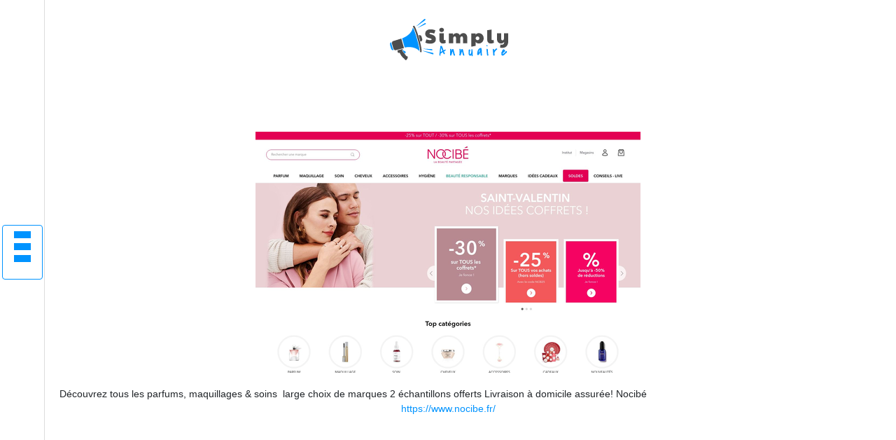

--- FILE ---
content_type: text/html; charset=UTF-8
request_url: https://www.simplyannuaire.info/nocibe-beaute-cosmetiques-parfumerie-en-ligne-nocibe/
body_size: 5497
content:

<!DOCTYPE html>
<html>
<head lang="fr-FR">
<meta charset="UTF-8">
<meta name="viewport" content="width=device-width">
<link rel="shortcut icon" href="https://www.simplyannuaire.info/wp-content/uploads/2022/02/simply.png" /><script type="application/ld+json">
{
  "@context": "https://schema.org",
  "@graph": [
    {
      "@type": "WebSite",
      "@id": "https://www.simplyannuaire.info/#website",
      "url": "https://www.simplyannuaire.info",
      "name": "simplyannuaire",
      "inLanguage": "fr-FR",
      "publisher": { "@id": "https://www.simplyannuaire.info/#organization" }
    },
    {
      "@type": "Organization",
      "@id": "https://www.simplyannuaire.info/#organization",
      "name": "simplyannuaire",
      "url": "https://www.simplyannuaire.info",
      "logo": {
        "@type": "ImageObject",
        "@id": "https://www.simplyannuaire.info/#logo",
        "url": "https://www.simplyannuaire.info"
      }
    },
    {
      "@type": "Person",
      "@id": "https://www.simplyannuaire.info/author/simplyannuaire#person",
      "jobTitle": "Rédaction Web",
      "description": "",
      "name": "admin",
      "url": "https://www.simplyannuaire.info/author/simplyannuaire",
      "image": {
        "@type": "ImageObject",
        "@id": "https://www.simplyannuaire.info/author/simplyannuaire#image",
        "url": ""
      },
      "worksFor": { "@id": "https://www.simplyannuaire.info/#organization" }    },
    {
      "@type": "WebPage",
      "@id": "https://www.simplyannuaire.info/nocibe-beaute-cosmetiques-parfumerie-en-ligne-nocibe/#webpage",
      "url": "https://www.simplyannuaire.info/nocibe-beaute-cosmetiques-parfumerie-en-ligne-nocibe/",
      "name": "",
      "description": "",
      "inLanguage": "fr-FR",
      "isPartOf": { "@id": "https://www.simplyannuaire.info/#website" },
      "mainEntity": { "@id": "https://www.simplyannuaire.info/nocibe-beaute-cosmetiques-parfumerie-en-ligne-nocibe/#article" },
      "primaryImageOfPage": {
        "@type": "ImageObject",
        "@id": "https://www.simplyannuaire.info/nocibe-beaute-cosmetiques-parfumerie-en-ligne-nocibe/#primaryimage",
        "url": "https://www.simplyannuaire.info/wp-content/uploads/2022/01/1921893987.jpg",
        "width": 550,
        "height": 344      },
      "breadcrumb": { "@id": "https://www.simplyannuaire.info/nocibe-beaute-cosmetiques-parfumerie-en-ligne-nocibe/#breadcrumb" },
      "datePublished": "2023-01-01T05:46:19+00:00"
        },
    {
      "@type": "article",
      "@id": "https://www.simplyannuaire.info/nocibe-beaute-cosmetiques-parfumerie-en-ligne-nocibe/#article",
      "mainEntityOfPage": {
        "@id": "https://www.simplyannuaire.info/nocibe-beaute-cosmetiques-parfumerie-en-ligne-nocibe/#webpage"
      },
      "headline": "Nocibe | Beauté & Cosmétiques Parfumerie en ligne NOCIBÉ",
      "url": "https://www.simplyannuaire.info/nocibe-beaute-cosmetiques-parfumerie-en-ligne-nocibe/",
      "wordCount": 19,
      "articleSection": ["Shopping & beauté"],
      "description": "",
      "datePublished": "2023-01-01T05:46:19+00:00",
      "dateModified": "2023-01-01T05:46:19+00:00",
      "inLanguage": "fr-FR",
      "author": { "@id": "https://www.simplyannuaire.info/author/simplyannuaire#person" },
      "publisher": { "@id": "https://www.simplyannuaire.info/#organization" },
      "image": { "@id": "https://www.simplyannuaire.info/nocibe-beaute-cosmetiques-parfumerie-en-ligne-nocibe/#primaryimage" },
      "isPartOf": { "@id": "https://www.simplyannuaire.info/#website" }    },
    {
      "@type": "BreadcrumbList",
      "@id": "https://www.simplyannuaire.info/nocibe-beaute-cosmetiques-parfumerie-en-ligne-nocibe/#breadcrumb",
      "itemListElement": [
        {
          "@type": "ListItem",
          "position": 1,
          "name": "Accueil",
          "item": "https://www.simplyannuaire.info/"
        },
                  {
          "@type": "ListItem",
          "position": 2,
          "name": "Shopping &amp; beauté",
          "item": "https://www.simplyannuaire.info/shopping-beaute/"
          },
          {
          "@type": "ListItem",
          "position": 3,
          "name": "Nocibe | Beauté & Cosmétiques Parfumerie en ligne NOCIBÉ",
          "item": "https://www.simplyannuaire.info/nocibe-beaute-cosmetiques-parfumerie-en-ligne-nocibe/"
          }
            ]
    }
  ]
}
</script>
<meta name='robots' content='max-image-preview:large' />
	<style>img:is([sizes="auto" i], [sizes^="auto," i]) { contain-intrinsic-size: 3000px 1500px }</style>
	<link rel='dns-prefetch' href='//cdn.jsdelivr.net' />
<link rel='dns-prefetch' href='//stackpath.bootstrapcdn.com' />
<title></title><meta name="description" content=""><link rel='stylesheet' id='wp-block-library-css' href='https://www.simplyannuaire.info/wp-includes/css/dist/block-library/style.min.css?ver=460bfce898dc2759e6ae3924b4c5b4f3' type='text/css' media='all' />
<style id='classic-theme-styles-inline-css' type='text/css'>
/*! This file is auto-generated */
.wp-block-button__link{color:#fff;background-color:#32373c;border-radius:9999px;box-shadow:none;text-decoration:none;padding:calc(.667em + 2px) calc(1.333em + 2px);font-size:1.125em}.wp-block-file__button{background:#32373c;color:#fff;text-decoration:none}
</style>
<style id='global-styles-inline-css' type='text/css'>
:root{--wp--preset--aspect-ratio--square: 1;--wp--preset--aspect-ratio--4-3: 4/3;--wp--preset--aspect-ratio--3-4: 3/4;--wp--preset--aspect-ratio--3-2: 3/2;--wp--preset--aspect-ratio--2-3: 2/3;--wp--preset--aspect-ratio--16-9: 16/9;--wp--preset--aspect-ratio--9-16: 9/16;--wp--preset--color--black: #000000;--wp--preset--color--cyan-bluish-gray: #abb8c3;--wp--preset--color--white: #ffffff;--wp--preset--color--pale-pink: #f78da7;--wp--preset--color--vivid-red: #cf2e2e;--wp--preset--color--luminous-vivid-orange: #ff6900;--wp--preset--color--luminous-vivid-amber: #fcb900;--wp--preset--color--light-green-cyan: #7bdcb5;--wp--preset--color--vivid-green-cyan: #00d084;--wp--preset--color--pale-cyan-blue: #8ed1fc;--wp--preset--color--vivid-cyan-blue: #0693e3;--wp--preset--color--vivid-purple: #9b51e0;--wp--preset--gradient--vivid-cyan-blue-to-vivid-purple: linear-gradient(135deg,rgba(6,147,227,1) 0%,rgb(155,81,224) 100%);--wp--preset--gradient--light-green-cyan-to-vivid-green-cyan: linear-gradient(135deg,rgb(122,220,180) 0%,rgb(0,208,130) 100%);--wp--preset--gradient--luminous-vivid-amber-to-luminous-vivid-orange: linear-gradient(135deg,rgba(252,185,0,1) 0%,rgba(255,105,0,1) 100%);--wp--preset--gradient--luminous-vivid-orange-to-vivid-red: linear-gradient(135deg,rgba(255,105,0,1) 0%,rgb(207,46,46) 100%);--wp--preset--gradient--very-light-gray-to-cyan-bluish-gray: linear-gradient(135deg,rgb(238,238,238) 0%,rgb(169,184,195) 100%);--wp--preset--gradient--cool-to-warm-spectrum: linear-gradient(135deg,rgb(74,234,220) 0%,rgb(151,120,209) 20%,rgb(207,42,186) 40%,rgb(238,44,130) 60%,rgb(251,105,98) 80%,rgb(254,248,76) 100%);--wp--preset--gradient--blush-light-purple: linear-gradient(135deg,rgb(255,206,236) 0%,rgb(152,150,240) 100%);--wp--preset--gradient--blush-bordeaux: linear-gradient(135deg,rgb(254,205,165) 0%,rgb(254,45,45) 50%,rgb(107,0,62) 100%);--wp--preset--gradient--luminous-dusk: linear-gradient(135deg,rgb(255,203,112) 0%,rgb(199,81,192) 50%,rgb(65,88,208) 100%);--wp--preset--gradient--pale-ocean: linear-gradient(135deg,rgb(255,245,203) 0%,rgb(182,227,212) 50%,rgb(51,167,181) 100%);--wp--preset--gradient--electric-grass: linear-gradient(135deg,rgb(202,248,128) 0%,rgb(113,206,126) 100%);--wp--preset--gradient--midnight: linear-gradient(135deg,rgb(2,3,129) 0%,rgb(40,116,252) 100%);--wp--preset--font-size--small: 13px;--wp--preset--font-size--medium: 20px;--wp--preset--font-size--large: 36px;--wp--preset--font-size--x-large: 42px;--wp--preset--spacing--20: 0.44rem;--wp--preset--spacing--30: 0.67rem;--wp--preset--spacing--40: 1rem;--wp--preset--spacing--50: 1.5rem;--wp--preset--spacing--60: 2.25rem;--wp--preset--spacing--70: 3.38rem;--wp--preset--spacing--80: 5.06rem;--wp--preset--shadow--natural: 6px 6px 9px rgba(0, 0, 0, 0.2);--wp--preset--shadow--deep: 12px 12px 50px rgba(0, 0, 0, 0.4);--wp--preset--shadow--sharp: 6px 6px 0px rgba(0, 0, 0, 0.2);--wp--preset--shadow--outlined: 6px 6px 0px -3px rgba(255, 255, 255, 1), 6px 6px rgba(0, 0, 0, 1);--wp--preset--shadow--crisp: 6px 6px 0px rgba(0, 0, 0, 1);}:where(.is-layout-flex){gap: 0.5em;}:where(.is-layout-grid){gap: 0.5em;}body .is-layout-flex{display: flex;}.is-layout-flex{flex-wrap: wrap;align-items: center;}.is-layout-flex > :is(*, div){margin: 0;}body .is-layout-grid{display: grid;}.is-layout-grid > :is(*, div){margin: 0;}:where(.wp-block-columns.is-layout-flex){gap: 2em;}:where(.wp-block-columns.is-layout-grid){gap: 2em;}:where(.wp-block-post-template.is-layout-flex){gap: 1.25em;}:where(.wp-block-post-template.is-layout-grid){gap: 1.25em;}.has-black-color{color: var(--wp--preset--color--black) !important;}.has-cyan-bluish-gray-color{color: var(--wp--preset--color--cyan-bluish-gray) !important;}.has-white-color{color: var(--wp--preset--color--white) !important;}.has-pale-pink-color{color: var(--wp--preset--color--pale-pink) !important;}.has-vivid-red-color{color: var(--wp--preset--color--vivid-red) !important;}.has-luminous-vivid-orange-color{color: var(--wp--preset--color--luminous-vivid-orange) !important;}.has-luminous-vivid-amber-color{color: var(--wp--preset--color--luminous-vivid-amber) !important;}.has-light-green-cyan-color{color: var(--wp--preset--color--light-green-cyan) !important;}.has-vivid-green-cyan-color{color: var(--wp--preset--color--vivid-green-cyan) !important;}.has-pale-cyan-blue-color{color: var(--wp--preset--color--pale-cyan-blue) !important;}.has-vivid-cyan-blue-color{color: var(--wp--preset--color--vivid-cyan-blue) !important;}.has-vivid-purple-color{color: var(--wp--preset--color--vivid-purple) !important;}.has-black-background-color{background-color: var(--wp--preset--color--black) !important;}.has-cyan-bluish-gray-background-color{background-color: var(--wp--preset--color--cyan-bluish-gray) !important;}.has-white-background-color{background-color: var(--wp--preset--color--white) !important;}.has-pale-pink-background-color{background-color: var(--wp--preset--color--pale-pink) !important;}.has-vivid-red-background-color{background-color: var(--wp--preset--color--vivid-red) !important;}.has-luminous-vivid-orange-background-color{background-color: var(--wp--preset--color--luminous-vivid-orange) !important;}.has-luminous-vivid-amber-background-color{background-color: var(--wp--preset--color--luminous-vivid-amber) !important;}.has-light-green-cyan-background-color{background-color: var(--wp--preset--color--light-green-cyan) !important;}.has-vivid-green-cyan-background-color{background-color: var(--wp--preset--color--vivid-green-cyan) !important;}.has-pale-cyan-blue-background-color{background-color: var(--wp--preset--color--pale-cyan-blue) !important;}.has-vivid-cyan-blue-background-color{background-color: var(--wp--preset--color--vivid-cyan-blue) !important;}.has-vivid-purple-background-color{background-color: var(--wp--preset--color--vivid-purple) !important;}.has-black-border-color{border-color: var(--wp--preset--color--black) !important;}.has-cyan-bluish-gray-border-color{border-color: var(--wp--preset--color--cyan-bluish-gray) !important;}.has-white-border-color{border-color: var(--wp--preset--color--white) !important;}.has-pale-pink-border-color{border-color: var(--wp--preset--color--pale-pink) !important;}.has-vivid-red-border-color{border-color: var(--wp--preset--color--vivid-red) !important;}.has-luminous-vivid-orange-border-color{border-color: var(--wp--preset--color--luminous-vivid-orange) !important;}.has-luminous-vivid-amber-border-color{border-color: var(--wp--preset--color--luminous-vivid-amber) !important;}.has-light-green-cyan-border-color{border-color: var(--wp--preset--color--light-green-cyan) !important;}.has-vivid-green-cyan-border-color{border-color: var(--wp--preset--color--vivid-green-cyan) !important;}.has-pale-cyan-blue-border-color{border-color: var(--wp--preset--color--pale-cyan-blue) !important;}.has-vivid-cyan-blue-border-color{border-color: var(--wp--preset--color--vivid-cyan-blue) !important;}.has-vivid-purple-border-color{border-color: var(--wp--preset--color--vivid-purple) !important;}.has-vivid-cyan-blue-to-vivid-purple-gradient-background{background: var(--wp--preset--gradient--vivid-cyan-blue-to-vivid-purple) !important;}.has-light-green-cyan-to-vivid-green-cyan-gradient-background{background: var(--wp--preset--gradient--light-green-cyan-to-vivid-green-cyan) !important;}.has-luminous-vivid-amber-to-luminous-vivid-orange-gradient-background{background: var(--wp--preset--gradient--luminous-vivid-amber-to-luminous-vivid-orange) !important;}.has-luminous-vivid-orange-to-vivid-red-gradient-background{background: var(--wp--preset--gradient--luminous-vivid-orange-to-vivid-red) !important;}.has-very-light-gray-to-cyan-bluish-gray-gradient-background{background: var(--wp--preset--gradient--very-light-gray-to-cyan-bluish-gray) !important;}.has-cool-to-warm-spectrum-gradient-background{background: var(--wp--preset--gradient--cool-to-warm-spectrum) !important;}.has-blush-light-purple-gradient-background{background: var(--wp--preset--gradient--blush-light-purple) !important;}.has-blush-bordeaux-gradient-background{background: var(--wp--preset--gradient--blush-bordeaux) !important;}.has-luminous-dusk-gradient-background{background: var(--wp--preset--gradient--luminous-dusk) !important;}.has-pale-ocean-gradient-background{background: var(--wp--preset--gradient--pale-ocean) !important;}.has-electric-grass-gradient-background{background: var(--wp--preset--gradient--electric-grass) !important;}.has-midnight-gradient-background{background: var(--wp--preset--gradient--midnight) !important;}.has-small-font-size{font-size: var(--wp--preset--font-size--small) !important;}.has-medium-font-size{font-size: var(--wp--preset--font-size--medium) !important;}.has-large-font-size{font-size: var(--wp--preset--font-size--large) !important;}.has-x-large-font-size{font-size: var(--wp--preset--font-size--x-large) !important;}
:where(.wp-block-post-template.is-layout-flex){gap: 1.25em;}:where(.wp-block-post-template.is-layout-grid){gap: 1.25em;}
:where(.wp-block-columns.is-layout-flex){gap: 2em;}:where(.wp-block-columns.is-layout-grid){gap: 2em;}
:root :where(.wp-block-pullquote){font-size: 1.5em;line-height: 1.6;}
</style>
<link rel='stylesheet' id='default-css' href='https://www.simplyannuaire.info/wp-content/themes/generic-site/style.css?ver=460bfce898dc2759e6ae3924b4c5b4f3' type='text/css' media='all' />
<link rel='stylesheet' id='bootstrap4-css' href='https://www.simplyannuaire.info/wp-content/themes/generic-site/css/bootstrap4/bootstrap.min.css?ver=460bfce898dc2759e6ae3924b4c5b4f3' type='text/css' media='all' />
<link rel='stylesheet' id='bootstrap-icon-css' href='https://cdn.jsdelivr.net/npm/bootstrap-icons@1.11.0/font/bootstrap-icons.css?ver=460bfce898dc2759e6ae3924b4c5b4f3' type='text/css' media='all' />
<link rel='stylesheet' id='font-awesome-css' href='https://stackpath.bootstrapcdn.com/font-awesome/4.7.0/css/font-awesome.min.css?ver=460bfce898dc2759e6ae3924b4c5b4f3' type='text/css' media='all' />
<link rel='stylesheet' id='aos-css' href='https://www.simplyannuaire.info/wp-content/themes/generic-site/css/aos.css?ver=460bfce898dc2759e6ae3924b4c5b4f3' type='text/css' media='all' />
<link rel='stylesheet' id='global-css' href='https://www.simplyannuaire.info/wp-content/themes/generic-site/css/global.css?ver=460bfce898dc2759e6ae3924b4c5b4f3' type='text/css' media='all' />
<link rel='stylesheet' id='style-css' href='https://www.simplyannuaire.info/wp-content/themes/generic-site/css/template.css?ver=460bfce898dc2759e6ae3924b4c5b4f3' type='text/css' media='all' />
<script type="text/javascript" src="https://www.simplyannuaire.info/wp-content/themes/generic-site/js/jquery.min.js?ver=460bfce898dc2759e6ae3924b4c5b4f3" id="jquery-js"></script>
<link rel="https://api.w.org/" href="https://www.simplyannuaire.info/wp-json/" /><link rel="alternate" title="JSON" type="application/json" href="https://www.simplyannuaire.info/wp-json/wp/v2/posts/487" /><link rel="EditURI" type="application/rsd+xml" title="RSD" href="https://www.simplyannuaire.info/xmlrpc.php?rsd" />
<link rel="canonical" href="https://www.simplyannuaire.info/nocibe-beaute-cosmetiques-parfumerie-en-ligne-nocibe/" />
<link rel='shortlink' href='https://www.simplyannuaire.info/?p=487' />
<link rel="alternate" title="oEmbed (JSON)" type="application/json+oembed" href="https://www.simplyannuaire.info/wp-json/oembed/1.0/embed?url=https%3A%2F%2Fwww.simplyannuaire.info%2Fnocibe-beaute-cosmetiques-parfumerie-en-ligne-nocibe%2F" />
<link rel="alternate" title="oEmbed (XML)" type="text/xml+oembed" href="https://www.simplyannuaire.info/wp-json/oembed/1.0/embed?url=https%3A%2F%2Fwww.simplyannuaire.info%2Fnocibe-beaute-cosmetiques-parfumerie-en-ligne-nocibe%2F&#038;format=xml" />
<meta name="google-site-verification" content="z-hwgzbBZTwfmsTgYlSIVGbvf4F1fhec1t439JJyZeI" />
<style type="text/css">
	
.default_color_background,.menu-bars{background-color : #0093ff }
.default_color_text,a,h1 span,h2 span,h3 span,h4 span,h5 span,h6 span{color :#0093ff }
.default_color_border{border-color : #0093ff }
.navigation li a,.navigation li.disabled,.navigation li.active a{background-color: #0093ff;}
.fa-bars,.overlay-nav .close{color: #0093ff;}
nav li a:after{background-color: #0093ff;}
a{color : #0093ff }
a:hover{color : #000 }
.main-menu,.bottom-menu{background-color:#fff;}
.main-menu.scrolling-down{-webkit-box-shadow: 0 2px 13px 0 rgba(0, 0, 0, .1);-moz-box-shadow: 0 2px 13px 0 rgba(0, 0, 0, .1);box-shadow: 0 2px 13px 0 rgba(0, 0, 0, .1);}	
nav li a{color:#fff!important;}
.home .post-content p a{color:#0093ff}
.home .post-content p a:hover{color:#065d93}
.navbar{background:#777777;margin-top:25px;padding: 0;}
.current_page_item,.navbar-nav li:hover,.current-menu-item{background:#000}
.normal-menu ul li{border-right:1px solid #fff}
.normal-menu ul li a{padding:5px;font-size: 12px;}
.sitename{font-size:28px}
.annuaire2{background:#fff}
.main{padding:60px}
.main-menu{box-shadow: none;}
.home img{max-width: 100%;height: auto;}
.sticky h2{line-height:20px}
.sticky h2 a{font-size:20px;text-transform:uppercase;color:#666666}
.sticky{background: #F2F2F2;padding: 15px;border-top: 1px dotted #a9a9a9;border-bottom: 1px dotted #a9a9a9;}
.sticky p{font-size:12px}
.new-site-element.part2 p{font-size:11px}
.new-site-element.part2{border-bottom:1px dotted #ddd}
.new-site-element.part1 {background:#F2F2F2;padding:15px;margin-bottom:5px;border-top: 1px dotted #a9a9a9;border-bottom: 1px dotted #a9a9a9;}
.border-l{1px dotted #ddd}
.text-description{border-top: 4px solid #BBBBBB;margin-bottom: 45px;padding: 5px 0 10px;}
.text-description .the-title{border-bottom: 1px dotted #333;padding: 5px 0;margin-bottom: 10px;}
.subheader{padding:0;text-align:center;background:transparent}
.single .main img{max-width: 100%;
    height: auto;}

.loop-post {
  background: #fff;
  padding: 30px;
}
.single .post-thumb {
  margin-bottom: 20px;
  margin-top: 20px;
} 


.home .content-inloop {
  height: auto;
}

.scrolling-down #logo img {
    height: auto;
}
  </style><style>:root {
    --color-primary: #0093ff;
    --color-primary-light: #00bfff;
    --color-primary-dark: #0066b2;
    --color-primary-hover: #0084e5;
    --color-primary-muted: #00ebff;
            --color-background: #fff;
    --color-text: #ffffff;
} </style>

</head>
<body class="wp-singular post-template-default single single-post postid-487 single-format-standard wp-theme-generic-site catid-9  open-left" style="">
<div id="mask-menu"></div>	
<div id="before-menu"></div>
	
<nav class="click-menu creative-menu crv-left main-menu">
<div class="container">
<div class="text-center">	
<a id="logo" href="https://www.simplyannuaire.info">
<img class="logo-main" src="https://www.simplyannuaire.info/wp-content/uploads/2022/02/Simply-annuaire-2.png" alt="logo">
</a>
</div>
<div class="open_left">
<button class="navbar-toggler default_color_border" type="button">
<ul class="menu_btn">	
<li class="menu-bars"></li>
<li class="menu-bars"></li>
<li class="menu-bars"></li>
</ul>
</button>
<div class="close-menu"><i class="fa fa-times-thin fa-2x" aria-hidden="true"></i></div>
</div>
<div class="menu-left overlay-menu">	
<ul id="main-menu" class="navbar-nav"><li id="menu-item-1201" class="menu-item menu-item-type-taxonomy menu-item-object-category"><a href="https://www.simplyannuaire.info/assurances/">Assurances</a></li>
<li id="menu-item-1202" class="menu-item menu-item-type-taxonomy menu-item-object-category"><a href="https://www.simplyannuaire.info/business/">Business</a></li>
<li id="menu-item-1203" class="menu-item menu-item-type-taxonomy menu-item-object-category"><a href="https://www.simplyannuaire.info/cuisine/">Cuisine</a></li>
<li id="menu-item-1204" class="menu-item menu-item-type-taxonomy menu-item-object-category"><a href="https://www.simplyannuaire.info/culture/">Culture</a></li>
<li id="menu-item-1205" class="menu-item menu-item-type-taxonomy menu-item-object-category"><a href="https://www.simplyannuaire.info/emploi-formations/">Emploi &amp; formations</a></li>
<li id="menu-item-1206" class="menu-item menu-item-type-taxonomy menu-item-object-category"><a href="https://www.simplyannuaire.info/finances/">Finances</a></li>
<li id="menu-item-1207" class="menu-item menu-item-type-taxonomy menu-item-object-category"><a href="https://www.simplyannuaire.info/high-tech/">High-tech</a></li>
<li id="menu-item-1208" class="menu-item menu-item-type-taxonomy menu-item-object-category"><a href="https://www.simplyannuaire.info/immobilier/">Immobilier</a></li>
<li id="menu-item-1210" class="menu-item menu-item-type-taxonomy menu-item-object-category"><a href="https://www.simplyannuaire.info/juridique/">Juridique</a></li>
<li id="menu-item-1211" class="menu-item menu-item-type-taxonomy menu-item-object-category"><a href="https://www.simplyannuaire.info/maison-deco/">Maison &amp; déco</a></li>
<li id="menu-item-1212" class="menu-item menu-item-type-taxonomy menu-item-object-category"><a href="https://www.simplyannuaire.info/mobilite-logistique/">Mobilité &amp; logistique</a></li>
<li id="menu-item-1213" class="menu-item menu-item-type-taxonomy menu-item-object-category"><a href="https://www.simplyannuaire.info/nature-ecologie/">Nature &amp; écologie</a></li>
<li id="menu-item-1214" class="menu-item menu-item-type-taxonomy menu-item-object-category"><a href="https://www.simplyannuaire.info/sante-bien-etre/">Santé &amp; bien-être</a></li>
<li id="menu-item-1215" class="menu-item menu-item-type-taxonomy menu-item-object-category current-post-ancestor current-menu-parent current-post-parent"><a href="https://www.simplyannuaire.info/shopping-beaute/">Shopping &amp; beauté</a></li>
<li id="menu-item-1216" class="menu-item menu-item-type-taxonomy menu-item-object-category"><a href="https://www.simplyannuaire.info/societe/">Société</a></li>
<li id="menu-item-1217" class="menu-item menu-item-type-taxonomy menu-item-object-category"><a href="https://www.simplyannuaire.info/sports-loisirs/">Sports &amp; loisirs</a></li>
<li id="menu-item-1218" class="menu-item menu-item-type-taxonomy menu-item-object-category"><a href="https://www.simplyannuaire.info/voyages/">Voyages</a></li>
<li id="menu-item-1209" class="menu-item menu-item-type-taxonomy menu-item-object-category"><a href="https://www.simplyannuaire.info/infos/">Infos</a></li>
</ul></div>
</div>
</nav>
<div class="main">
<div class="container">  


<div class="subheader" style="background-position:top;">
<div id="mask" style=""></div> 
<div class="container-fluid"><h1 class="title">Nocibe | Beauté &#038; Cosmétiques Parfumerie en ligne NOCIBÉ</h1></div>
</div>



<div class="container-fluid">
<div class="row">
<div class="post-data col-md-12 col-lg-12 col-xs-12">
<div class="row">
<div class="col-md-12 col-xs-12">

<div class="post-thumb text-center">
<img width="550" height="344" src="https://www.simplyannuaire.info/wp-content/uploads/2022/01/1921893987.jpg" class="attachment-post-xlarge size-post-xlarge wp-post-image" alt="" decoding="async" fetchpriority="high" srcset="https://www.simplyannuaire.info/wp-content/uploads/2022/01/1921893987.jpg 550w, https://www.simplyannuaire.info/wp-content/uploads/2022/01/1921893987-300x188.jpg 300w" sizes="(max-width: 550px) 100vw, 550px" /></div>

</div>

<div class="col-md-12 col-xs-12">

<div class="blog-post-content mb-5">
<article>




Découvrez tous les parfums, maquillages & soins &#xfe0f; large choix de marques 2 échantillons offerts Livraison à domicile assurée! Nocibé<div class='text-center'><a href="https://www.nocibe.fr/">https://www.nocibe.fr/</a></div>


 
</article> 
</div>

</div>
</div>


</div><!---post-data--->
<!----sidebar--->
</div>
</div>
</div>




</div>
</div>
</div>
<footer style="">
<div class="copyright-bloc text-center"><div class="container"></div></div></footer>
</div>

<script type="speculationrules">
{"prefetch":[{"source":"document","where":{"and":[{"href_matches":"\/*"},{"not":{"href_matches":["\/wp-*.php","\/wp-admin\/*","\/wp-content\/uploads\/*","\/wp-content\/*","\/wp-content\/plugins\/*","\/wp-content\/themes\/generic-site\/*","\/*\\?(.+)"]}},{"not":{"selector_matches":"a[rel~=\"nofollow\"]"}},{"not":{"selector_matches":".no-prefetch, .no-prefetch a"}}]},"eagerness":"conservative"}]}
</script>
<script type="text/javascript" src="https://www.simplyannuaire.info/wp-content/themes/generic-site/js/bootstrap.min.js" id="bootstrap4-js"></script>
<script type="text/javascript" src="https://www.simplyannuaire.info/wp-content/themes/generic-site/js/aos.js" id="aos-js"></script>
<script type="text/javascript" src="https://www.simplyannuaire.info/wp-content/themes/generic-site/js/rellax.min.js" id="rellax-js"></script>
<script type="text/javascript" src="https://www.simplyannuaire.info/wp-content/themes/generic-site/js/default_script.js" id="default_script-js"></script>

<script type="text/javascript">
jQuery('.remove-margin-bottom').parent(".so-panel").css("margin-bottom","0px");
</script>
<script type="text/javascript">
var nav = jQuery('.main-menu:not(.creative-menu-open)');
var menu_height = jQuery(".main-menu").height();	
jQuery(window).scroll(function () {	
if (jQuery(this).scrollTop() > 125) {	
nav.addClass("fixed-menu");
jQuery(".main-menu").addClass("scrolling-down");
jQuery("#before-menu").css("height",menu_height);
setTimeout(function(){ jQuery('.fixed-menu').css("top", "0"); },600)
} else {
jQuery(".main-menu").removeClass("scrolling-down");
nav.removeClass("fixed-menu");
jQuery("#before-menu").css("height","0px");
jQuery('.fixed-menu').css("top", "-200px");
nav.attr('style', '');
}
});
</script>
<script type="text/javascript">
AOS.init({
  once: true,
});
</script>

	

<script type="text/javascript">
$(document).ready(function() {
$( ".blog-post-content img" ).on( "click", function() {
var url_img = $(this).attr('src');
$('.img-fullscreen').html("<div><img src='"+url_img+"'></div>");
$('.img-fullscreen').fadeIn();
});
$('.img-fullscreen').on( "click", function() {
$(this).empty();
$('.img-fullscreen').hide();
});
});
</script>

<div class="img-fullscreen"></div>

</body>
</html>   

--- FILE ---
content_type: text/css
request_url: https://www.simplyannuaire.info/wp-content/themes/generic-site/style.css?ver=460bfce898dc2759e6ae3924b4c5b4f3
body_size: -9
content:
/*
Theme Name: generic-site
Theme URI: annuaire-v7 .
Description: HTML 5, CSS3, jQuery, Bootstrap4.
Version: 1.4.21
Author: annuaire-v7
Author URI: 
Details URI: 
*/